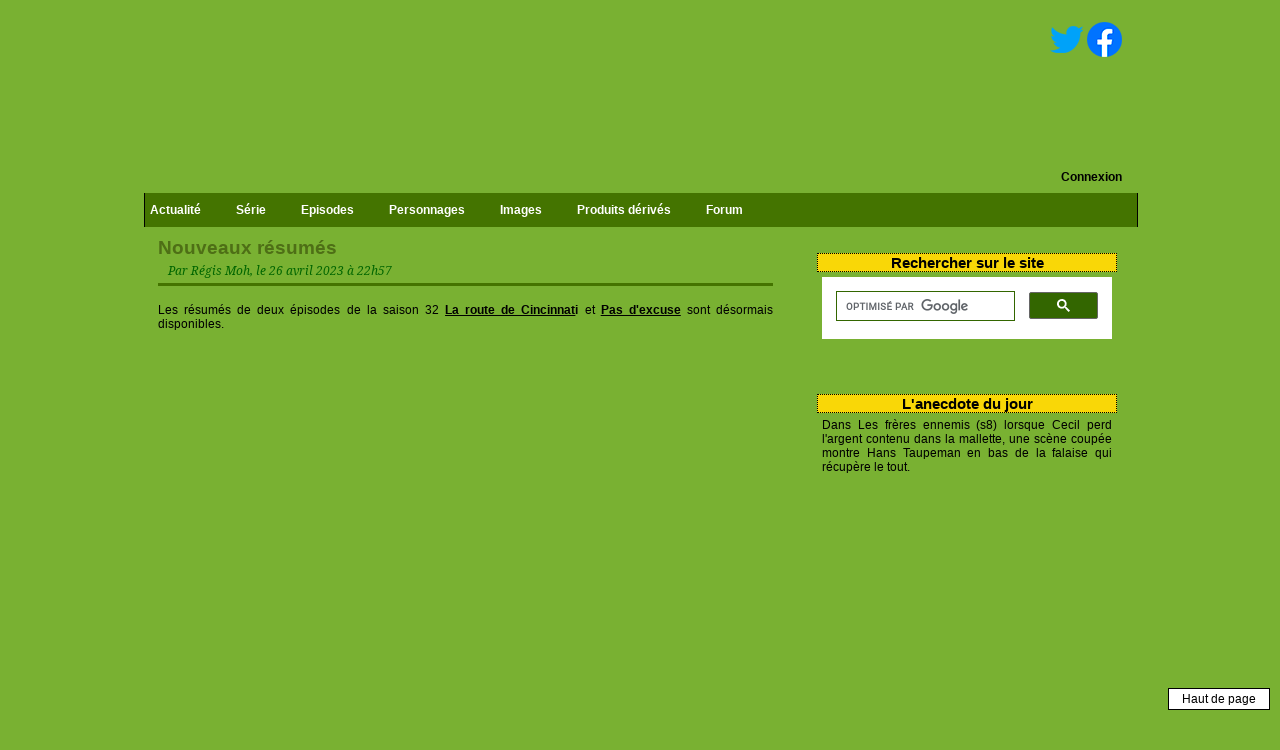

--- FILE ---
content_type: text/html; charset=UTF-8
request_url: http://www.simpsonspark.com/actualites/3666-nouveaux-rsums
body_size: 5456
content:
<!DOCTYPE html>
<html lang="fr">
<head>
    <meta http-equiv="Content-Type" content="text/html; charset=utf-8" />
    <meta name="Description" content="Toute l'actualité des Simpsons en français.">
    <meta name="Keywords" content="the simpson park, the simpsons park, the simpson, the simpsons, simspons, les simpson, les simpsons, homer simpson, homer, omer, bart simpson, bart, bartholomet, el barto, marge, lisa, maggie, magie, maggy, magy, moe, emmy, scripts, Ã©pisodes, guide Ã©pisodes, gag canapÃ©, film, forum, cartes postales vituelles, ecards, bandai, springfield, DVD, pictures, images, photos, mad caps, bd, bongo comics, matt groening, sÃ©rie, serie, sons quebecois, sounds, videos, video, Ã©conomiseurs ecran, themes de bureau, cureurs, cursors, icones, icons, wallpapers, fonds, musique, music, jeux, games, animations, rubriques, tÃ©lÃ©vision emissions sÃ©ries, coloriages, coloring, pages blanches, scripts, forum, chat, historique, doublages, papiers peints, partitions, sonneries, vizir, pogs, personnages, programme tÃ©lÃ©, merchandising, sÃ©rie, photos, liens, figurines, goodies, bande dessine, Dino, movies, skins winamp, personnages, gadgets, boutique, philippe peythieu, vÃ©ronique augereau, aurÃ©lia bruno, joelle guigui, pierre laurent, rÃ©gine teyssot, patrick guillemin, gilbert levy, michel modo, concours">
    <meta name="Identifier-URL" content="http://www.simpsonspark.com">
    <meta name="Robots" content="index,follow,all">
    <meta name="Revisit-after" content="2 days">
    <meta name="Author" CONTENT="Hervé Mouyal">
    <meta name="Reply-to" CONTENT="webmaster@simpsonspark.com">
    <meta name="Language" CONTENT="FR">
    <meta property="og:image" content="http://www.simpsonspark.com/images/logos/logosite.png" />
    <meta name="viewport" content="width=device-width, initial-scale=1">
    <link rel="shortcut icon" href="http://www.simpsonspark.com/design/version1/favicon.ico">
    <META HTTP-EQUIV="imagetoolbar" CONTENT="no">

    <title>Nouveaux résumés
</title>

    <style type="text/css">
    /* Info-bulle */
    .infobulle {
      text-decoration:none;
      position:relative;
    }
    .infobulle span {
      display:none;
      -moz-border-radius:6px;
      -webkit-border-radius:6px;
      border-radius:6px;
      color:black;
      background-color: #eff1f3;
      font-style:italic;
    }
    .infobulle span img {
      float:left;
      margin:0px 8px 8px 0;
    }
    .infobulle:hover span
    {
      display:block;
      position:absolute;
      top:0;
      left:0;
      z-index:1000;
      width:250px;
      /* max-width:200px; */
      min-height:20px;
      border:1px solid black;
      margin-top:12px;
      margin-left:32px;
      overflow:hidden;
      padding:8px;
    }
    </style>

    <link href="https://fonts.googleapis.com/css?family=Roboto+Condensed|Droid+Serif:400italic" rel='stylesheet' type='text/css'>
    <link rel="stylesheet" href="http://www.simpsonspark.com/css/main.css" type="text/css" media="screen" />
    <link rel="stylesheet" href="http://www.simpsonspark.com/css/menu.css" type="text/css" media="screen" />
    <link rel="stylesheet" href="http://www.simpsonspark.com/css/prettyPhoto.css" type="text/css" media="screen" />
    <!--[if IE]>
      <link rel="stylesheet" href="http://www.simpsonspark.com/css/menuIE.css" type="text/css" media="screen" />
      <link rel="stylesheet" href="http://www.simpsonspark.com/css/mainIE.css" type="text/css" media="screen" />
      <![endif]-->
    <!--[if IE 6]>
      <link rel="stylesheet" href="http://www.simpsonspark.com/css/mainIE.css" type="text/css" media="screen" />
      <![endif]-->

    <script type="text/javascript" src="https://ajax.googleapis.com/ajax/libs/jquery/1.7.2/jquery.min.js"></script>
    <script src="http://www.simpsonspark.com/js/jquery-ui-1.9.2.draggable.min.js" type="text/javascript"></script>
    <script src="http://www.simpsonspark.com/js/jquery.prettyPhoto.js" type="text/javascript"></script>
        <script src="http://www.simpsonspark.com/js/functions.js?v=20220518" type="text/javascript"></script>
        <script data-ad-client="ca-pub-3910847869685938" async src="https://pagead2.googlesyndication.com/pagead/js/adsbygoogle.js" type="text/javascript"></script>
    <!-- Tiny MCE -->
    <script src="https://cdn.tiny.cloud/1/i93gviex2fh1sjoq0tbjhyykq4vcbgc5zmiupj3425uhiwhf/tinymce/6/tinymce.min.js" referrerpolicy="origin"></script>
</head>
<body>
    <script type="text/javascript">

    var _gaq = _gaq || [];
    _gaq.push(['_setAccount', 'UA-880687-1']);
    _gaq.push(['_trackPageview']);

    (function() {
      var ga = document.createElement('script'); ga.type = 'text/javascript'; ga.async = true;
      ga.src = ('https:' == document.location.protocol ? 'https://ssl' : 'http://www') + '.google-analytics.com/ga.js';
      var s = document.getElementsByTagName('script')[0]; s.parentNode.insertBefore(ga, s);
    })();

    </script>
    <script type="text/javascript" charset="utf-8">
      $(document).ready(function(){
        $("a[rel^='prettyPhoto']").prettyPhoto({social_tools: false});
        
      
      });
    </script>
    <div id="go_top" style="background-color: white; border: 1px solid black; padding-bottom: 3px; padding-top: 3px;width:100px; position: fixed; right: 10px; bottom: 10px;">
        <a href="#" style="text-decoration: none;">Haut de page</a>
    </div>
    <div id="conteneur">
        <div id="header">
            <div name="zone_clicable_image" style="position: absolute; width:360px; height:180px; top: 13px; left: 7px; cursor: pointer;" onclick="javascript:document.location.replace('http://www.simpsonspark.com/');" data-cf-modified-=""></div>
            
            <div id="haut_droite">
                <a href="https://twitter.com/simpsonspark" target="_blank" rel="noopener"><img src="http://www.simpsonspark.com/images/pictos/tw.png" alt="simpsonspark sur twitter" align="absmiddle" border="0"></a>
                <a href="https://www.facebook.com/pages/The-Simpsons-Park/231287457615" target="_blank" rel="noopener"><img src="http://www.simpsonspark.com/images/pictos/fb.png" alt="simpsonspark sur facebook" align="absmiddle" border="0"></a>
            </div>
            <div id="connexion">
                            <a href="http://www.simpsonspark.com/login">Connexion</a>
                        </div>
            <div id="container">
                <div id="menu_deroulant">
                    <ul>
                        <li>
                          Actualité
                                                    <div class="sousmenu_2">
                              <div class="col_1">
                                  <ul>
                                      <li><a href="http://www.simpsonspark.com/">Accueil</a></li>
                                      <li><a href="http://www.simpsonspark.com/actualites">Toute l'actualité</a></li>
                                      <li><a href="http://www.simpsonspark.com/interviews">Interviews</a></li>
                                      <li><a href="http://www.simpsonspark.com/programme-tele">Programme TV</a></li>
                                  </ul>
                              </div>
                              <div class="col_2">
                                  <ul>
                                                                            <li><a href="http://www.simpsonspark.com/actualites/3679-la-date-de-sortie-du-film-repousse">La date de sortie du film repoussée</a></li>
                                                                            <li><a href="http://www.simpsonspark.com/actualites/3678-un-nouveau-film-des-simpson-le-23-juillet-2027">Un nouveau film des Simpson le 23 juillet 2027 !</a></li>
                                                                            <li><a href="http://www.simpsonspark.com/actualites/3677-alf-clausen-est-dcd">Alf Clausen est décédé</a></li>
                                                                            <li><a href="http://www.simpsonspark.com/actualites/3676-les-simpson-renouvels-pour-4-ans">Les Simpson renouvelés pour 4 ans !</a></li>
                                                                            <li><a href="http://www.simpsonspark.com/actualites/3675-funzo-funzo-funzo">Funzo ! Funzo ! Funzo !</a></li>
                                                                            <li><a href="http://www.simpsonspark.com/actualites/3674-bonne-anne-2025-de-la-part-de-simpsonspark">Bonne année 2025 de la part de SimpsonsPark</a></li>
                                                                            <li><a href="http://www.simpsonspark.com/actualites/3673-bientt-un-spcial-nol-exclusif-disney">Bientôt un spécial Noël exclusif à Disney+</a></li>
                                                                            <li><a href="http://www.simpsonspark.com/actualites/3672-pamela-hayden-se-retire">Pamela Hayden se retire</a></li>
                                                                            <li><a href="http://www.simpsonspark.com/actualites/3671-interview-exclusive-de-franck-pedretti">Interview exclusive de Franck Pedretti</a></li>
                                                                            <li><a href="http://www.simpsonspark.com/actualites/3670-philippe-peythieu-et-vronique-augereau-dbarquent-sur-les-rseaux-sociaux">Philippe Peythieu et Véronique Augereau débarquent sur les réseaux sociaux</a></li>
                                                                        </ul>
                              </div>
                          </div>
                                                  </li>
                        <li>
                            Série
                            <div class="sousmenu_2">
                                <div class="col_1">
                                    <ul>
                                        <li><a href="http://www.simpsonspark.com/bilan-des-saisons">Bilan des saisons</a></li>
                                        <li><a href="http://www.simpsonspark.com/dossiers">Dossiers</a></li>
                                        <li><a href="http://www.simpsonspark.com/doublage-version-francaise">Doublage VF</a></li>
                                        <li><a href="http://www.simpsonspark.com/doublage-version-originale">Doublage VO</a></li>
                                        <li><a href="http://www.simpsonspark.com/equipe-technique">Equipe technique</a></li>
                                        <li><a href="http://www.simpsonspark.com/captures-d-ecran">Captures d'écran</a></li>
                                        <li><a href="http://www.simpsonspark.com/gags-du-canape">Gags du canapé</a></li>
                                        <li><a href="http://www.simpsonspark.com/listes">Listes</a></li>
                                        <li><a href="http://www.simpsonspark.com/matt-groening">Matt Groening</a></li>
                                        <li><a href="http://www.simpsonspark.com/references">Références</a></li>
                                        <li><a href="http://www.simpsonspark.com/scenes-coupees-saisons-1-a-5">Scènes coupées</a></li>
                                        <li><a href="http://www.simpsonspark.com/springfield">Springfield</a></li>
                                        <li><a href="http://www.simpsonspark.com/paroles-episodes-saison-1">Paroles</a></li>
                                    </ul>
                                </div>
                                <div class="col_2">
                                    <ul>
                                        <li><a href="http://www.simpsonspark.com/articles-de-presse">Articles de presse</a></li>
                                        <li><a href="http://www.simpsonspark.com/liste-des-expressions">Expressions</a></li>
                                        <li><a href="http://www.simpsonspark.com/faq">F.A.Q.</a></li>
                                        <li><a href="http://www.simpsonspark.com/fanscripts">Fanscripts</a></li>
                                        <li><a href="http://www.simpsonspark.com/les-simpson-le-film">Film</a></li>
                                        <li><a href="http://www.simpsonspark.com/lieux">Lieux</a></li>
                                        <li><a href="http://www.simpsonspark.com/recompenses">Récompenses</a></li>
                                    </ul>
                                </div>
                            </div>
                        </li>
                        <li>
                        Episodes
                            <div class="sousmenu_3">
                                <div class="col_1">
                                    <ul>
                                        <li><a href="http://www.simpsonspark.com/guide-des-episodes">Guide des épisodes</a></li>
                                        <li><a href="http://www.simpsonspark.com/guide-des-shorts">Guide des shorts</a></li>
                                        <li><a href="http://www.simpsonspark.com/scripts">Scripts</a></li>
                                        <li><a href="http://www.simpsonspark.com/erreurs-episodes-saison-1">Erreurs</a></li>
                                        <li><a href="http://www.simpsonspark.com/classement-des-episodes">Classement des épisodes</a></li>
                                        <li><a href="http://www.simpsonspark.com/classement-des-scenaristes">Classement des scénaristes</a></li>
                                        <li>&nbsp;</li>
                                        <li><a href="http://www.simpsonspark.com/les-punitions-de-bart">Punitions de Bart</a></li>
                                        <li><a href="http://www.simpsonspark.com/gags-du-canape">Gags du canapé</a></li>
                                        <li><a href="http://www.simpsonspark.com/ecrans-titre-generique">Ecrans-titres</a></li>
                                        <li><a href="http://www.simpsonspark.com/panneaux-generique">Panneaux</a></li>
                                        <li>&nbsp;</li>
                                        <li><a href="http://www.simpsonspark.com/captures-d-ecran">Captures d'écran</a></li>
                                        <li><a href="http://www.simpsonspark.com/cartes-promotionnelles-de-la-saison-1">Cartes promotionnelles</a></li>
                                        <li><a href="http://www.simpsonspark.com/scenes-coupees-saisons-1-a-5">Scènes coupées</a></li>
                                        <li><a href="http://www.simpsonspark.com/paroles-episodes-saison-1">Paroles</a></li>
                                    </ul>
                                </div>
                                                                <div class="col_2">
                                    <ul>
                                                                                <li><a href="http://www.simpsonspark.com/episodes-de-la-saison-1">Saison 1</a></li>
                                                                                <li><a href="http://www.simpsonspark.com/episodes-de-la-saison-2">Saison 2</a></li>
                                                                                <li><a href="http://www.simpsonspark.com/episodes-de-la-saison-3">Saison 3</a></li>
                                                                                <li><a href="http://www.simpsonspark.com/episodes-de-la-saison-4">Saison 4</a></li>
                                                                                <li><a href="http://www.simpsonspark.com/episodes-de-la-saison-5">Saison 5</a></li>
                                                                                <li><a href="http://www.simpsonspark.com/episodes-de-la-saison-6">Saison 6</a></li>
                                                                                <li><a href="http://www.simpsonspark.com/episodes-de-la-saison-7">Saison 7</a></li>
                                                                                <li><a href="http://www.simpsonspark.com/episodes-de-la-saison-8">Saison 8</a></li>
                                                                                <li><a href="http://www.simpsonspark.com/episodes-de-la-saison-9">Saison 9</a></li>
                                                                                <li><a href="http://www.simpsonspark.com/episodes-de-la-saison-10">Saison 10</a></li>
                                                                                <li><a href="http://www.simpsonspark.com/episodes-de-la-saison-11">Saison 11</a></li>
                                                                                <li><a href="http://www.simpsonspark.com/episodes-de-la-saison-12">Saison 12</a></li>
                                                                                <li><a href="http://www.simpsonspark.com/episodes-de-la-saison-13">Saison 13</a></li>
                                                                                <li><a href="http://www.simpsonspark.com/episodes-de-la-saison-14">Saison 14</a></li>
                                                                                <li><a href="http://www.simpsonspark.com/episodes-de-la-saison-15">Saison 15</a></li>
                                                                                <li><a href="http://www.simpsonspark.com/episodes-de-la-saison-16">Saison 16</a></li>
                                                                                <li><a href="http://www.simpsonspark.com/episodes-de-la-saison-17">Saison 17</a></li>
                                                                                <li><a href="http://www.simpsonspark.com/episodes-de-la-saison-18">Saison 18</a></li>
                                                                                
                                    </ul>
                                    <ul>
                                                                                <li><a href="http://www.simpsonspark.com/episodes-de-la-saison-19">Saison 19</a></li>
                                                                                <li><a href="http://www.simpsonspark.com/episodes-de-la-saison-20">Saison 20</a></li>
                                                                                <li><a href="http://www.simpsonspark.com/episodes-de-la-saison-21">Saison 21</a></li>
                                                                                <li><a href="http://www.simpsonspark.com/episodes-de-la-saison-22">Saison 22</a></li>
                                                                                <li><a href="http://www.simpsonspark.com/episodes-de-la-saison-23">Saison 23</a></li>
                                                                                <li><a href="http://www.simpsonspark.com/episodes-de-la-saison-24">Saison 24</a></li>
                                                                                <li><a href="http://www.simpsonspark.com/episodes-de-la-saison-25">Saison 25</a></li>
                                                                                <li><a href="http://www.simpsonspark.com/episodes-de-la-saison-26">Saison 26</a></li>
                                                                                <li><a href="http://www.simpsonspark.com/episodes-de-la-saison-27">Saison 27</a></li>
                                                                                <li><a href="http://www.simpsonspark.com/episodes-de-la-saison-28">Saison 28</a></li>
                                                                                <li><a href="http://www.simpsonspark.com/episodes-de-la-saison-29">Saison 29</a></li>
                                                                                <li><a href="http://www.simpsonspark.com/episodes-de-la-saison-30">Saison 30</a></li>
                                                                                <li><a href="http://www.simpsonspark.com/episodes-de-la-saison-31">Saison 31</a></li>
                                                                                <li><a href="http://www.simpsonspark.com/episodes-de-la-saison-32">Saison 32</a></li>
                                                                                <li><a href="http://www.simpsonspark.com/episodes-de-la-saison-33">Saison 33</a></li>
                                                                                <li><a href="http://www.simpsonspark.com/episodes-de-la-saison-34">Saison 34</a></li>
                                                                                <li><a href="http://www.simpsonspark.com/episodes-de-la-saison-35">Saison 35</a></li>
                                                                                <li><a href="http://www.simpsonspark.com/episodes-de-la-saison-36">Saison 36</a></li>
                                         
                                    </ul>
                                </div>
                                                            </div>
                        </li>
                        <li>
                        Personnages
                            <div class="sousmenu_2">
                                <div class="col_1">
                                    <ul>
                                        <li><a href="http://www.simpsonspark.com/guide-des-personnages">Guide des personnages</a></li>
                                    </ul>
                                </div>
                                                                <div class="col_2">
                                    <ul>
                                                                                <li><a href="http://www.simpsonspark.com/personnages/wade">Wade</a></li>
                                                                                <li><a href="http://www.simpsonspark.com/personnages/sanjay">Sanjay</a></li>
                                                                                <li><a href="http://www.simpsonspark.com/personnages/gabriel">Gabriel</a></li>
                                                                                <li><a href="http://www.simpsonspark.com/personnages/petit-papa-noel">Petit Papa Noël</a></li>
                                                                                <li><a href="http://www.simpsonspark.com/personnages/butch-patrick">Butch Patrick</a></li>
                                                                                <li><a href="http://www.simpsonspark.com/personnages/quinn-hopper">Quinn Hopper</a></li>
                                                                                <li><a href="http://www.simpsonspark.com/personnages/barry-white">Barry White</a></li>
                                                                                <li><a href="http://www.simpsonspark.com/personnages/clint-eastwood">Clint Eastwood</a></li>
                                                                                <li><a href="http://www.simpsonspark.com/personnages/brandine">Brandine Del Roy</a></li>
                                                                                <li><a href="http://www.simpsonspark.com/personnages/leo-clark">Leo Clark</a></li>
                                                                            </ul>
                                </div>
                                                            </div>
                        </li>
                       <li>
                       Images
                            <div class="sousmenu_2">
                                <div class="col_1">
                                    <ul>
                                        <li><a href="http://www.simpsonspark.com/cartes-promotionnelles-de-la-saison-1">Cartes promotionnelles</a></li>
                                        <li><a href="http://www.simpsonspark.com/captures-d-ecran">Captures d'écran</a></li>
                                        <li><a href="http://www.simpsonspark.com/images-fanart">Fan art</a></li>
                                        <li><a href="http://www.simpsonspark.com/images-les-simpson-le-film">Images du film</a></li>
                                    </ul>
                                </div>
                                <div class="col_2">
                                    <ul>
                                        <li><a href="http://www.simpsonspark.com/images-homer">Images de Homer</a></li>
                                        <li><a href="http://www.simpsonspark.com/images-bart">Images de Bart</a></li>
                                        <li><a href="http://www.simpsonspark.com/images-lisa">Images de Lisa</a></li>
                                        <li><a href="http://www.simpsonspark.com/images-maggie">Images de Maggie</a></li>
                                        <li><a href="http://www.simpsonspark.com/images-marge">Images de Marge</a></li>
                                        <li><a href="http://www.simpsonspark.com/images-family">Images de la famille Simpson</a></li>
                                        <li><a href="http://www.simpsonspark.com/images-others">Image des autres personnages</a></li>
                                    </ul>
                                </div>
                            </div>
                        </li>
                        <li>
                        Produits dérivés
                            <div class="sousmenu_2">
                                <div class="col_1">
                                <ul>
                                    <li><a href="http://www.simpsonspark.com/produits-derives">Liste complète</a></li>
                                    <li><a href="http://www.simpsonspark.com/liste-des-comics-francais">Comics/BD français</a></li>
                                    <li><a href="http://www.simpsonspark.com/liste-des-comics-americains">Comics américains</a></li>
                                    <li><a href="http://www.simpsonspark.com/liste-des-dvd">DVD</a></li>
                                    <li><a href="http://www.simpsonspark.com/liste-des-figurines">Figurines</a></li>
                                    <li><a href="http://www.simpsonspark.com/special-25-ans">Spécial 25 ans</a></li>
                                    <li><a href="http://www.simpsonspark.com/jeux-et-jouets-simpson">Jeux & jouets</a></li>
                                    <li><a href="http://www.simpsonspark.com/jeux-videos-simpson">Jeux vidéo</a></li>
                                    <li><a href="http://www.simpsonspark.com/livres-simpson">Livres</a></li>
                                    <li><a href="http://www.simpsonspark.com/appareils-menager-simpson">Appareils ménagers</a></li>
                                    <li><a href="http://www.simpsonspark.com/produits-alimentaires-simpson">Produits alimentaire</a></li>
                                    <li><a href="http://www.simpsonspark.com/decorations-simpson">Décorations</a></li>
                                    <li><a href="http://www.simpsonspark.com/autres-produits-derives-simpson">Autres</a></li>
                                </ul>
                                </div>
                            </div>
                        </li>
                        <li>
                          <a href="http://www.simpsonspark.com/forum/index.php">Forum</a>
                        </li>
                    </ul>
            </div>
        </div>
    </div>
    
    <div id="gauche">

    </div>
    
    <div id="droite">
        
        <div class="bloc_droite">
            <h2>Rechercher sur le site</h2>
            <script async src="https://cse.google.com/cse.js?cx=012068084100699426917:05khcmkxrga"></script>
            <div class="gcse-search"></div>
        </div>
        
                <div class="bloc_droite">
            <h2>L'anecdote du jour</h2>
            Dans Les frères ennemis (s8) lorsque Cecil perd l'argent contenu dans la mallette, une scène coupée montre Hans Taupeman en bas de la falaise qui récupère le tout.
        </div>
                
        <script async src="https://pagead2.googlesyndication.com/pagead/js/adsbygoogle.js" type="text/javascript"></script>
        <ins class="adsbygoogle" style="display:inline-block;width:295px;height:300px" data-ad-client="ca-pub-3910847869685938" data-ad-slot="9825364809"></ins>
        <script type="text/javascript">
            (adsbygoogle = window.adsbygoogle || []).push({});
        </script>
          
        <div class="bloc_droite">
            <h2>Les Simpson à la TV</h2>
                        <div style="color: red; text-align:center;">Aucune diffusion à venir.</div>
                        <br>
            <div class="typo2">
              > <a href="http://www.simpsonspark.com/programme-tele">Programme TV complet</a>
            </div>
        </div>
    </div>

    <div id="centre">
        
    <h1 class="titre_news">Nouveaux résumés</h1>

<div id="infos_news" class="typo2">Par Régis Moh, le 26 avril 2023 à 22h57
</div>
<div id="contenu_news">

    
    <p>Les r&eacute;sum&eacute;s de deux &eacute;pisodes de la saison 32 <a fr-original-style="user-select: auto; color: rgb(0, 0, 0); margin: 0px; padding: 0px;" href="http://www.simpsonspark.com/episodes/the-road-to-cincinnati" style="user-select: auto; color: rgb(0, 0, 0); margin: 0px; padding: 0px;"><strong fr-original-style="font-weight: 700; margin: 0px; padding: 0px;" style="font-weight: 700; margin: 0px; padding: 0px;">La route de Cincinnat</strong></a><strong fr-original-style="font-weight: 700; margin: 0px; padding: 0px;" style="font-weight: 700; margin: 0px; padding: 0px;">i</strong> et <a fr-original-style="user-select: auto; color: rgb(0, 0, 0); margin: 0px; padding: 0px;" href="http://www.simpsonspark.com/episodes/sorry-not-sorry" style="user-select: auto; color: rgb(0, 0, 0); margin: 0px; padding: 0px;"><strong fr-original-style="font-weight: 700; margin: 0px; padding: 0px;" style="font-weight: 700; margin: 0px; padding: 0px;">Pas d&#39;excuse</strong></a> sont d&eacute;sormais disponibles.</p>
</div>

    </div>

    <div id="pied">
        <a href="http://www.simpsonspark.com/equipe">L'équipe du site</a> | <a href="http://www.simpsonspark.com/a-propos">A propos</a>
        <br>
        <div style="text-align: center; margin-left: 15px;">©2000-2026 The Simpsons Park</div>
    </div>

    <div id="chatbox-main"></div>
</body>
</html>


--- FILE ---
content_type: text/html; charset=utf-8
request_url: https://www.google.com/recaptcha/api2/aframe
body_size: 113
content:
<!DOCTYPE HTML><html><head><meta http-equiv="content-type" content="text/html; charset=UTF-8"></head><body><script nonce="cX4hw3uo17lvcKrGg4BXEQ">/** Anti-fraud and anti-abuse applications only. See google.com/recaptcha */ try{var clients={'sodar':'https://pagead2.googlesyndication.com/pagead/sodar?'};window.addEventListener("message",function(a){try{if(a.source===window.parent){var b=JSON.parse(a.data);var c=clients[b['id']];if(c){var d=document.createElement('img');d.src=c+b['params']+'&rc='+(localStorage.getItem("rc::a")?sessionStorage.getItem("rc::b"):"");window.document.body.appendChild(d);sessionStorage.setItem("rc::e",parseInt(sessionStorage.getItem("rc::e")||0)+1);localStorage.setItem("rc::h",'1768533698159');}}}catch(b){}});window.parent.postMessage("_grecaptcha_ready", "*");}catch(b){}</script></body></html>